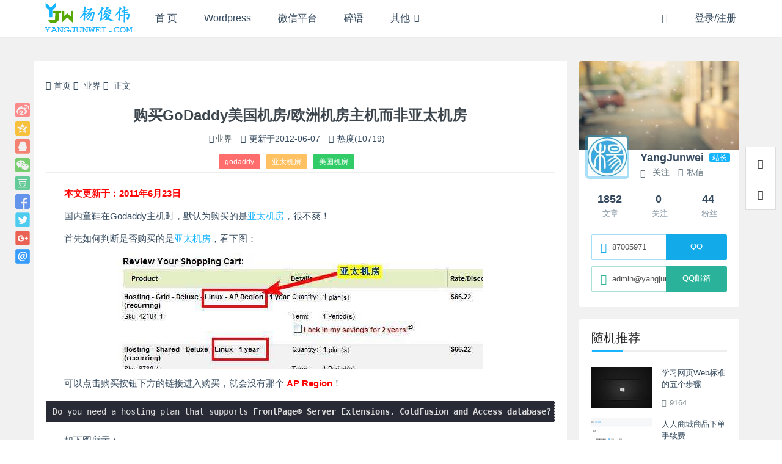

--- FILE ---
content_type: text/html; charset=UTF-8
request_url: http://yangjunwei.com/178.html
body_size: 12849
content:
<!DOCTYPE html><html lang="zh">
<head>
<meta http-equiv="content-type" content="text/html;charset=utf-8">
<meta charset="utf-8">
<meta http-equiv="X-UA-Compatible" content="IE=edge,chrome=1">
<meta name="viewport" content="width=device-width,initial-scale=1,maximum-scale=1,user-scalable=no,minimal-ui=yes">
<title>购买GoDaddy美国机房/欧洲机房主机而非亚太机房 - YangJunwei</title>
<meta name="keywords" content="godaddy,亚太机房,美国机房">
<meta name="description" content="本文更新于：2011年6月23日 国内童鞋在Godaddy主机时，默认为购买的是亚太机房，很不爽！ 首先如何判断是否购买的是亚太机房，看下图： 可以点击购买按钮下方的链接进入购买，就会没有那个 AP ">
<meta name="renderer" content="webkit">
<meta http-equiv="Cache-Control" content="no-transform">
<meta http-equiv="Cache-Control" content="no-siteapp"> <!-- 禁止移动端百度转码 -->
<meta http-equiv="Cache-Control" content="private">
<meta name="apple-mobile-web-app-title" content="YangJunwei">
<meta name="apple-mobile-web-app-capable" content="yes">
<meta name="apple-mobile-web-app-status-bar-style" content="default">
<meta name="format-detection" content="telephone=no, email=no"> <!-- 禁止自动识别电话号码和邮箱 -->
<link rel="shortcut icon" href="https://yangjunwei.com/wp-content/themes/haibor/assets/img/favicon.ico" >
<link rel="alternate icon" type="image/png" href="https://yangjunwei.com/wp-content/themes/haibor/assets/img/favicon.png" >
<link rel='https://api.w.org/' href="https://yangjunwei.com/api" >
<link rel="alternate" type="application/rss+xml" title="YangJunwei RSS Feed" href="https://yangjunwei.com/feed" />
<link rel="alternate" type="application/atom+xml" title="YangJunwei Atom Feed" href="https://yangjunwei.com/feed/atom" />
<link rel="pingback" href="https://yangjunwei.com/xmlrpc.php" />
<!--[if lt IE 9]>
<script src="https://yangjunwei.com/wp-content/themes/haibor/assets/vender/js/html5shiv/3.7.3/html5shiv.min.js"></script>
<script src="https://yangjunwei.com/wp-content/themes/haibor/assets/vender/js/respond/1.4.2/respond.min.js"></script>
<![endif]-->
<!--[if lte IE 7]>
<script type="text/javascript">window.location.href = "https://yangjunwei.com/site/upgrade-browser";</script>
<![endif]-->
<link rel="stylesheet" type="text/css" href="https://yangjunwei.com/wp-content/themes/haibor/assets/css/base.css" />
<link rel="stylesheet" type="text/css" href="https://yangjunwei.com/wp-content/themes/haibor/assets/css/single.css?ver=pDxt2q3" />
<link rel="stylesheet" type="text/css" href="https://yangjunwei.com/site/css?ver=pDxt2q3" />
<link rel="stylesheet" type="text/css" href="https://yangjunwei.com/wp-content/themes/haibor/assets/css/custom.css" />
<meta name='robots' content='max-image-preview:large' />
	<style>img:is([sizes="auto" i], [sizes^="auto," i]) { contain-intrinsic-size: 3000px 1500px }</style>
	<link rel='dns-prefetch' href='//cdnjs.cloudflare.com' />
<style id='classic-theme-styles-inline-css' type='text/css'>
/*! This file is auto-generated */
.wp-block-button__link{color:#fff;background-color:#32373c;border-radius:9999px;box-shadow:none;text-decoration:none;padding:calc(.667em + 2px) calc(1.333em + 2px);font-size:1.125em}.wp-block-file__button{background:#32373c;color:#fff;text-decoration:none}
</style>
<style id='global-styles-inline-css' type='text/css'>
:root{--wp--preset--aspect-ratio--square: 1;--wp--preset--aspect-ratio--4-3: 4/3;--wp--preset--aspect-ratio--3-4: 3/4;--wp--preset--aspect-ratio--3-2: 3/2;--wp--preset--aspect-ratio--2-3: 2/3;--wp--preset--aspect-ratio--16-9: 16/9;--wp--preset--aspect-ratio--9-16: 9/16;--wp--preset--color--black: #000000;--wp--preset--color--cyan-bluish-gray: #abb8c3;--wp--preset--color--white: #ffffff;--wp--preset--color--pale-pink: #f78da7;--wp--preset--color--vivid-red: #cf2e2e;--wp--preset--color--luminous-vivid-orange: #ff6900;--wp--preset--color--luminous-vivid-amber: #fcb900;--wp--preset--color--light-green-cyan: #7bdcb5;--wp--preset--color--vivid-green-cyan: #00d084;--wp--preset--color--pale-cyan-blue: #8ed1fc;--wp--preset--color--vivid-cyan-blue: #0693e3;--wp--preset--color--vivid-purple: #9b51e0;--wp--preset--gradient--vivid-cyan-blue-to-vivid-purple: linear-gradient(135deg,rgba(6,147,227,1) 0%,rgb(155,81,224) 100%);--wp--preset--gradient--light-green-cyan-to-vivid-green-cyan: linear-gradient(135deg,rgb(122,220,180) 0%,rgb(0,208,130) 100%);--wp--preset--gradient--luminous-vivid-amber-to-luminous-vivid-orange: linear-gradient(135deg,rgba(252,185,0,1) 0%,rgba(255,105,0,1) 100%);--wp--preset--gradient--luminous-vivid-orange-to-vivid-red: linear-gradient(135deg,rgba(255,105,0,1) 0%,rgb(207,46,46) 100%);--wp--preset--gradient--very-light-gray-to-cyan-bluish-gray: linear-gradient(135deg,rgb(238,238,238) 0%,rgb(169,184,195) 100%);--wp--preset--gradient--cool-to-warm-spectrum: linear-gradient(135deg,rgb(74,234,220) 0%,rgb(151,120,209) 20%,rgb(207,42,186) 40%,rgb(238,44,130) 60%,rgb(251,105,98) 80%,rgb(254,248,76) 100%);--wp--preset--gradient--blush-light-purple: linear-gradient(135deg,rgb(255,206,236) 0%,rgb(152,150,240) 100%);--wp--preset--gradient--blush-bordeaux: linear-gradient(135deg,rgb(254,205,165) 0%,rgb(254,45,45) 50%,rgb(107,0,62) 100%);--wp--preset--gradient--luminous-dusk: linear-gradient(135deg,rgb(255,203,112) 0%,rgb(199,81,192) 50%,rgb(65,88,208) 100%);--wp--preset--gradient--pale-ocean: linear-gradient(135deg,rgb(255,245,203) 0%,rgb(182,227,212) 50%,rgb(51,167,181) 100%);--wp--preset--gradient--electric-grass: linear-gradient(135deg,rgb(202,248,128) 0%,rgb(113,206,126) 100%);--wp--preset--gradient--midnight: linear-gradient(135deg,rgb(2,3,129) 0%,rgb(40,116,252) 100%);--wp--preset--font-size--small: 13px;--wp--preset--font-size--medium: 20px;--wp--preset--font-size--large: 36px;--wp--preset--font-size--x-large: 42px;--wp--preset--spacing--20: 0.44rem;--wp--preset--spacing--30: 0.67rem;--wp--preset--spacing--40: 1rem;--wp--preset--spacing--50: 1.5rem;--wp--preset--spacing--60: 2.25rem;--wp--preset--spacing--70: 3.38rem;--wp--preset--spacing--80: 5.06rem;--wp--preset--shadow--natural: 6px 6px 9px rgba(0, 0, 0, 0.2);--wp--preset--shadow--deep: 12px 12px 50px rgba(0, 0, 0, 0.4);--wp--preset--shadow--sharp: 6px 6px 0px rgba(0, 0, 0, 0.2);--wp--preset--shadow--outlined: 6px 6px 0px -3px rgba(255, 255, 255, 1), 6px 6px rgba(0, 0, 0, 1);--wp--preset--shadow--crisp: 6px 6px 0px rgba(0, 0, 0, 1);}:where(.is-layout-flex){gap: 0.5em;}:where(.is-layout-grid){gap: 0.5em;}body .is-layout-flex{display: flex;}.is-layout-flex{flex-wrap: wrap;align-items: center;}.is-layout-flex > :is(*, div){margin: 0;}body .is-layout-grid{display: grid;}.is-layout-grid > :is(*, div){margin: 0;}:where(.wp-block-columns.is-layout-flex){gap: 2em;}:where(.wp-block-columns.is-layout-grid){gap: 2em;}:where(.wp-block-post-template.is-layout-flex){gap: 1.25em;}:where(.wp-block-post-template.is-layout-grid){gap: 1.25em;}.has-black-color{color: var(--wp--preset--color--black) !important;}.has-cyan-bluish-gray-color{color: var(--wp--preset--color--cyan-bluish-gray) !important;}.has-white-color{color: var(--wp--preset--color--white) !important;}.has-pale-pink-color{color: var(--wp--preset--color--pale-pink) !important;}.has-vivid-red-color{color: var(--wp--preset--color--vivid-red) !important;}.has-luminous-vivid-orange-color{color: var(--wp--preset--color--luminous-vivid-orange) !important;}.has-luminous-vivid-amber-color{color: var(--wp--preset--color--luminous-vivid-amber) !important;}.has-light-green-cyan-color{color: var(--wp--preset--color--light-green-cyan) !important;}.has-vivid-green-cyan-color{color: var(--wp--preset--color--vivid-green-cyan) !important;}.has-pale-cyan-blue-color{color: var(--wp--preset--color--pale-cyan-blue) !important;}.has-vivid-cyan-blue-color{color: var(--wp--preset--color--vivid-cyan-blue) !important;}.has-vivid-purple-color{color: var(--wp--preset--color--vivid-purple) !important;}.has-black-background-color{background-color: var(--wp--preset--color--black) !important;}.has-cyan-bluish-gray-background-color{background-color: var(--wp--preset--color--cyan-bluish-gray) !important;}.has-white-background-color{background-color: var(--wp--preset--color--white) !important;}.has-pale-pink-background-color{background-color: var(--wp--preset--color--pale-pink) !important;}.has-vivid-red-background-color{background-color: var(--wp--preset--color--vivid-red) !important;}.has-luminous-vivid-orange-background-color{background-color: var(--wp--preset--color--luminous-vivid-orange) !important;}.has-luminous-vivid-amber-background-color{background-color: var(--wp--preset--color--luminous-vivid-amber) !important;}.has-light-green-cyan-background-color{background-color: var(--wp--preset--color--light-green-cyan) !important;}.has-vivid-green-cyan-background-color{background-color: var(--wp--preset--color--vivid-green-cyan) !important;}.has-pale-cyan-blue-background-color{background-color: var(--wp--preset--color--pale-cyan-blue) !important;}.has-vivid-cyan-blue-background-color{background-color: var(--wp--preset--color--vivid-cyan-blue) !important;}.has-vivid-purple-background-color{background-color: var(--wp--preset--color--vivid-purple) !important;}.has-black-border-color{border-color: var(--wp--preset--color--black) !important;}.has-cyan-bluish-gray-border-color{border-color: var(--wp--preset--color--cyan-bluish-gray) !important;}.has-white-border-color{border-color: var(--wp--preset--color--white) !important;}.has-pale-pink-border-color{border-color: var(--wp--preset--color--pale-pink) !important;}.has-vivid-red-border-color{border-color: var(--wp--preset--color--vivid-red) !important;}.has-luminous-vivid-orange-border-color{border-color: var(--wp--preset--color--luminous-vivid-orange) !important;}.has-luminous-vivid-amber-border-color{border-color: var(--wp--preset--color--luminous-vivid-amber) !important;}.has-light-green-cyan-border-color{border-color: var(--wp--preset--color--light-green-cyan) !important;}.has-vivid-green-cyan-border-color{border-color: var(--wp--preset--color--vivid-green-cyan) !important;}.has-pale-cyan-blue-border-color{border-color: var(--wp--preset--color--pale-cyan-blue) !important;}.has-vivid-cyan-blue-border-color{border-color: var(--wp--preset--color--vivid-cyan-blue) !important;}.has-vivid-purple-border-color{border-color: var(--wp--preset--color--vivid-purple) !important;}.has-vivid-cyan-blue-to-vivid-purple-gradient-background{background: var(--wp--preset--gradient--vivid-cyan-blue-to-vivid-purple) !important;}.has-light-green-cyan-to-vivid-green-cyan-gradient-background{background: var(--wp--preset--gradient--light-green-cyan-to-vivid-green-cyan) !important;}.has-luminous-vivid-amber-to-luminous-vivid-orange-gradient-background{background: var(--wp--preset--gradient--luminous-vivid-amber-to-luminous-vivid-orange) !important;}.has-luminous-vivid-orange-to-vivid-red-gradient-background{background: var(--wp--preset--gradient--luminous-vivid-orange-to-vivid-red) !important;}.has-very-light-gray-to-cyan-bluish-gray-gradient-background{background: var(--wp--preset--gradient--very-light-gray-to-cyan-bluish-gray) !important;}.has-cool-to-warm-spectrum-gradient-background{background: var(--wp--preset--gradient--cool-to-warm-spectrum) !important;}.has-blush-light-purple-gradient-background{background: var(--wp--preset--gradient--blush-light-purple) !important;}.has-blush-bordeaux-gradient-background{background: var(--wp--preset--gradient--blush-bordeaux) !important;}.has-luminous-dusk-gradient-background{background: var(--wp--preset--gradient--luminous-dusk) !important;}.has-pale-ocean-gradient-background{background: var(--wp--preset--gradient--pale-ocean) !important;}.has-electric-grass-gradient-background{background: var(--wp--preset--gradient--electric-grass) !important;}.has-midnight-gradient-background{background: var(--wp--preset--gradient--midnight) !important;}.has-small-font-size{font-size: var(--wp--preset--font-size--small) !important;}.has-medium-font-size{font-size: var(--wp--preset--font-size--medium) !important;}.has-large-font-size{font-size: var(--wp--preset--font-size--large) !important;}.has-x-large-font-size{font-size: var(--wp--preset--font-size--x-large) !important;}
:where(.wp-block-post-template.is-layout-flex){gap: 1.25em;}:where(.wp-block-post-template.is-layout-grid){gap: 1.25em;}
:where(.wp-block-columns.is-layout-flex){gap: 2em;}:where(.wp-block-columns.is-layout-grid){gap: 2em;}
:root :where(.wp-block-pullquote){font-size: 1.5em;line-height: 1.6;}
</style>
<link rel='stylesheet' id='content-template-css' href='https://yangjunwei.com/wp-content/plugins/wpjam-content-template/static/style.css' type='text/css' media='all' />
<script type="text/javascript" src="https://yangjunwei.com/wp-content/themes/haibor/assets/vender/js/jquery/1.12.4/jquery.min.js" id="haibor_jquery-js"></script>

<link rel="canonical" href="https://yangjunwei.com/178.html" />
<link rel="icon" href="https://yangjunwei.com/wp-content/uploads/2024/04/20240411d25be8f1ea1dead-32x32.png" sizes="32x32" />
<link rel="icon" href="https://yangjunwei.com/wp-content/uploads/2024/04/20240411d25be8f1ea1dead-192x192.png" sizes="192x192" />
<link rel="apple-touch-icon" href="https://yangjunwei.com/wp-content/uploads/2024/04/20240411d25be8f1ea1dead-180x180.png" />
<meta name="msapplication-TileImage" content="https://yangjunwei.com/wp-content/uploads/2024/04/20240411d25be8f1ea1dead-270x270.png" />
</head><body class="post-template-default single single-post postid-178 single-format-standard is-loadingApp">	<div class="loading-line"></div>									<header class="header common-header white">		<input type="checkbox" id="menustate" class="menustate hide">		<nav id="header-nav" class="navigation container clearfix" role="navigation">			<!-- <div class="logo-main"> -->				<a class="logo nav-col" href="https://yangjunwei.com" title="YangJunwei">											<img src="https://yangjunwei.com/wp-content/themes/haibor/assets/img/logo.png" alt="YangJunwei">									</a>			<!-- </div> -->			<div class="menuicon visible-xs-block">				<label class="menuicon-label" for="menustate" aria-hidden="true">					<span class="menuicon-bread menuicon-bread-top">						<span class="menuicon-bread-crust menuicon-bread-crust-top"></span>					</span>					<span class="menuicon-bread menuicon-bread-bottom">						<span class="menuicon-bread-crust menuicon-bread-crust-bottom"></span>					</span>				</label>				<!-- <a href="#menustate" class="menuanchor menuanchor-open" id="menuanchor-open">-->				<!-- 	<span class="menuanchor-label">Open Menu</span>-->				<!-- </a>-->				<!-- <a href="#" class="menuanchor menuanchor-close" id="menuanchor-close">-->				<!-- 	<span class="menuanchor-label">Close Menu</span>-->				<!-- </a>-->			</div>			<!-- Top Menu -->			<ul id="header-menu" class="header-menu nav-col"><li id="menu-item-870" class="nav_ishome menu-item menu-item-type-custom menu-item-object-custom menu-item-home menu-item-870"><a href="https://yangjunwei.com" title="杨俊伟首页"><i class="fa fa-home"></i> 首 页</a></li>
<li id="menu-item-1986" class="menu-item menu-item-type-taxonomy menu-item-object-category menu-item-1986"><a href="https://yangjunwei.com/wordpress" title="Wordpress相关">Wordpress</a></li>
<li id="menu-item-4575" class="menu-item menu-item-type-taxonomy menu-item-object-category menu-item-4575"><a href="https://yangjunwei.com/weixin">微信平台</a></li>
<li id="menu-item-1928" class="menu-item menu-item-type-taxonomy menu-item-object-category menu-item-1928"><a href="https://yangjunwei.com/t">碎语</a></li>
<li id="menu-item-876" class="menu-item menu-item-type-taxonomy menu-item-object-category menu-item-has-children menu-item-876"><a href="https://yangjunwei.com/life">其他</a>
<ul class="sub-menu">
	<li id="menu-item-4759" class="menu-item menu-item-type-taxonomy menu-item-object-category menu-item-4759"><a href="https://yangjunwei.com/life">生活</a></li>
	<li id="menu-item-3352" class="menu-item menu-item-type-post_type menu-item-object-page menu-item-3352"><a href="https://yangjunwei.com/sell-domain-name">闲置</a></li>
</ul>
</li>
</ul>			<!-- Header Right Tools -->			<ul class="header-tool-menu nav-col pull-right">				<li class="nav-search"><a href="javascript:void(0)" data-toggle="modal" data-target="#globalSearch" data-backdrop="1"><span class="hbfont hbfont-search"></span></a></li>																								<li class="login-actions">							<a href="https://yangjunwei.com/m/signin?redirect_to=https%3A%2F%2Fyangjunwei.com%3A80%2F178.html" class="login-link bind-redirect"><i class="hbfont hbfont-user"></i><span>登录/注册</span></a>						</li>												</ul>		</nav>			</header><div id="content" class="wrapper container right-aside">
		<section id="mod-insideContent" class="main-wrap content-section clearfix">
		<div id="main" class="main primary col-md-9 post-box" role="main">
				
		
	<div class="post">
					<div class="single-body wow bounceInUp">
				<aside class="share-bar">
					<a class="share-btn share-weibo" href="http://service.weibo.com/share/share.php?url=https://yangjunwei.com/178.html&count=1&title=购买GoDaddy美国机房/欧洲机房主机而非亚太机房 - YangJunwei&pic=https%3A%2F%2Fyangjunwei.com%2Fthumb%2Findex.php%3Fsrc%3Dhttps%3A%2F%2Fyangjunwei.com%2Fwp-content%2Fuploads%2F2011%2F06%2F20110623eua17i8wnvzib86.jpg%26q%3D70%26w%3D720%26h%3D400%26zc%3D1&appkey=4256336245" title="分享至新浪微博" target="_blank"></a>
					<a class="share-btn share-qzone" href="http://sns.qzone.qq.com/cgi-bin/qzshare/cgi_qzshare_onekey?url=https://yangjunwei.com/178.html&summary=本文更新于：2011年6月23日 国内童鞋在Godaddy主机时，默认为购买的是亚太机房，很不爽！ 首先如何判断是否购买的是亚太机房，看下图： 可以点击购买按钮下方的链接进入购买，就会没有那个 AP ···&title=购买GoDaddy美国机房/欧洲机房主机而非亚太机房 - YangJunwei&site=YangJunwei&pics=https%3A%2F%2Fyangjunwei.com%2Fthumb%2Findex.php%3Fsrc%3Dhttps%3A%2F%2Fyangjunwei.com%2Fwp-content%2Fuploads%2F2011%2F06%2F20110623eua17i8wnvzib86.jpg%26q%3D70%26w%3D720%26h%3D400%26zc%3D1" title="分享至QQ空间" target="_blank"></a>
					<a class="share-btn share-qq" href="http://connect.qq.com/widget/shareqq/index.html?url=https://yangjunwei.com/178.html&title=购买GoDaddy美国机房/欧洲机房主机而非亚太机房 - YangJunwei&summary=本文更新于：2011年6月23日 国内童鞋在Godaddy主机时，默认为购买的是亚太机房，很不爽！ 首先如何判断是否购买的是亚太机房，看下图： 可以点击购买按钮下方的链接进入购买，就会没有那个 AP ···&pics=https%3A%2F%2Fyangjunwei.com%2Fthumb%2Findex.php%3Fsrc%3Dhttps%3A%2F%2Fyangjunwei.com%2Fwp-content%2Fuploads%2F2011%2F06%2F20110623eua17i8wnvzib86.jpg%26q%3D70%26w%3D720%26h%3D400%26zc%3D1&flash=&site=YangJunwei&desc=" title="分享至QQ" target="_blank"></a>
					<a class="share-btn share-weixin" href="javascript: void(0)" title="分享至微信" target="_blank">
						<div class="weixin-qr transition">
							<img src="https://yangjunwei.com/site/qr?text=https://yangjunwei.com/178.html" width="120">
						</div>
					</a>
					<a class="share-btn share-douban" href="https://www.douban.com/share/service?href=https://yangjunwei.com/178.html&name=购买GoDaddy美国机房/欧洲机房主机而非亚太机房 - YangJunwei&text=本文更新于：2011年6月23日 国内童鞋在Godaddy主机时，默认为购买的是亚太机房，很不爽！ 首先如何判断是否购买的是亚太机房，看下图： 可以点击购买按钮下方的链接进入购买，就会没有那个 AP ···&image=https%3A%2F%2Fyangjunwei.com%2Fthumb%2Findex.php%3Fsrc%3Dhttps%3A%2F%2Fyangjunwei.com%2Fwp-content%2Fuploads%2F2011%2F06%2F20110623eua17i8wnvzib86.jpg%26q%3D70%26w%3D720%26h%3D400%26zc%3D1" title="分享至豆瓣" target="_blank"></a>
					<a class="share-btn share-facebook" href="https://www.facebook.com/sharer/sharer.php?u=https://yangjunwei.com/178.html" target="_blank"></a>
					<a class="share-btn share-twitter" href="https://twitter.com/intent/tweet?url=https://yangjunwei.com/178.html&text=购买GoDaddy美国机房/欧洲机房主机而非亚太机房" target="_blank"></a>
					<a class="share-btn share-googleplus" href="https://plus.google.com/share?url=https://yangjunwei.com/178.html" target="_blank"></a>
					<a class="share-btn share-email" href="mailto:?subject=购买GoDaddy美国机房/欧洲机房主机而非亚太机房&body=https://yangjunwei.com/178.html" target="_blank"></a>
				</aside>
				<nav class="haibor-breadcrumb">
					<a href="https://yangjunwei.com"><i class="hbfont hbfont-home"></i>首页</a>
					<span class="breadcrumb-delimeter"><i class="hbfont hbfont-arrow-right"></i></span>
					<a href="https://yangjunwei.com/news" rel="category tag">业界</a>					<span class="breadcrumb-delimeter"><i class="hbfont hbfont-arrow-right"></i></span>
					正文
				</nav>
				<div class="article-header">
					<h1 class="article-title">购买GoDaddy美国机房/欧洲机房主机而非亚太机房</h1>
					<div class="article-meta">
						<span class="item"><i class="hbfont hbfont-folder-open-o"></i><a href="https://yangjunwei.com/news" rel="category tag">业界</a></span> 
						
													<span class="item">
								<i class="hbfont hbfont-alarm"></i>
																	<span class="entry-date">
																					更新于<time datetime="2011-06-23T11:02:37+08:00" data-modifieddiff="2012-06-07" title="更新于2011-06-23">2012-06-07</time>
																			</span>
															</span>
						
													<span class="item"><i class="hbfont hbfont-eye"></i> 热度(10719)</span> 
												
												
												
											</div>
					<div class="post-tags"> <a href="https://yangjunwei.com/tag/godaddy" rel="tag">godaddy</a> <a href="https://yangjunwei.com/tag/%e4%ba%9a%e5%a4%aa%e6%9c%ba%e6%88%bf" rel="tag">亚太机房</a> <a href="https://yangjunwei.com/tag/%e7%be%8e%e5%9b%bd%e6%9c%ba%e6%88%bf" rel="tag">美国机房</a></div>
				</div>
								<article class="single-article">
				<!--wp-compress-html--><!--wp-compress-html no compression--><p><span style="color: #ff0000;"><strong>本文更新于：2011年6月23日</strong></span></p>
<p>国内童鞋在Godaddy主机时，默认为购买的是<a target="_blank" href="https://yangjunwei.com/tag/%e4%ba%9a%e5%a4%aa%e6%9c%ba%e6%88%bf" class="tag-tooltip" data-toggle="tooltip" title="查看更多关于 亚太机房 的文章" target="_blank">亚太机房</a>，很不爽！</p>
<p>首先如何判断是否购买的是<a target="_blank" href="https://yangjunwei.com/tag/%e4%ba%9a%e5%a4%aa%e6%9c%ba%e6%88%bf" class="tag-tooltip" data-toggle="tooltip" title="查看更多关于 亚太机房 的文章" target="_blank">亚太机房</a>，看下图：</p>
<p><img class="aligncenter" src="https://yangjunwei.com/wp-content/uploads/2011/06/20110623eua17i8wnvzib86.jpg" alt="Godaddy 亚太机房" border="0" /></p>
<p>可以点击购买按钮下方的链接进入购买，就会没有那个<span style="color: #ff0000;"><strong> AP Region</strong></span>！</p>
<pre>Do you need a hosting plan that supports <strong>FrontPage® Server Extensions, ColdFusion and Access database?</strong> These plans are available <a href="https://yangjunwei.com/go.php?url=aHR0cDovL3d3dy5nb2RhZGR5LmNvbS9ob3N0aW5nL2hvc3RpbmcuYXNweD9jaT0yMjEyNCZhbXA7aXNjPWNqY2RwbGluaw==" target="_blank" rel="nofollow">here</a>.</pre>
<p>如下图所示：</p>
<p><img class="aligncenter" src="https://yangjunwei.com/wp-content/uploads/2011/06/20110623zbbublibnt18ng6.jpg" alt="" border="0" /></p>
<p>ps.<a target="_blank" title="GoDaddy申请退款图解教程[2011.01.28]" href="https://yangjunwei.com/169.html" target="_blank">GoDaddy申请退款图解教程</a></p>
<!--wp-compress-html no compression--><!--wp-compress-html-->
				
				
							</article>
						<div class="article-footer">
				<div class="post-copyright">
					<p><i class="hbfont hbfont-creative-commons"></i>声明：本站所有文章，如无特殊说明或标注，均为本站<a href="https://yangjunwei.com" title="YangJunwei" target="_blank">YangJunwei</a>原创发布。任何个人或组织，在未征得本站同意时，禁止复制、盗用、采集、发布本站内容到任何网站、书籍等各类媒体平台。如若本站内容侵犯了原著者的合法权益，可联系我们进行处理。本文链接<a href="https://yangjunwei.com/178.html" title="购买GoDaddy美国机房/欧洲机房主机而非亚太机房">https://yangjunwei.com/178.html</a></p>
				</div>
				<div class="support-author"></div>
				<div class="post-like">
														</div>
			</div>
		</div>
		
		<div class="navigation wow bounceInUp clearfix">
			<div class="col-md-6 post-navi-prev">
				<span>上一篇</span>
				<h2 class="h5"><a href="https://yangjunwei.com/613.html" rel="prev">DIV层被Flash遮挡的解决办法</a></h2>
			</div>
			<div class="col-md-6 post-navi-next">
				<span>下一篇</span>
				<h2 class="h5"><a href="https://yangjunwei.com/614.html" rel="next">最近纯英文式评论很烦人</a></h2>
			</div>
		</div>
		
								<div class="related-posts wow bounceInUp">
				<h3>相关文章</h3>
				<div class="related-articles row clearfix">
										<article class="col-md-4 col-sm-12">
						<div class="related-thumb">
							<a href="https://yangjunwei.com/169.html" title="GoDaddy申请退款图解教程[2011.01.28]"><img src="https://yangjunwei.com/thumb/index.php?src=https://yangjunwei.com/wp-content/uploads/2011/01/20110128dpi7he38bh91ng6.jpg&q=70&w=375&h=250&zc=1" class="thumb-medium wp-post-image" alt=""> </a>
							<div class="entry-category"><a href="https://yangjunwei.com/news" rel="category tag">业界</a></div>
						</div>
						<div class="entry-detail">
							<header class="entry-header">
								<h2 class="entry-title h5"><a href="https://yangjunwei.com/169.html" rel="bookmark">GoDaddy申请退款图解教程[2011.01.28]</a></h2>
							</header>
						</div>
					</article>
										<article class="col-md-4 col-sm-12">
						<div class="related-thumb">
							<a href="https://yangjunwei.com/1203.html" title="Godaddy 域名续费优惠码"><img src="https://yangjunwei.com/thumb/index.php?src=https://yangjunwei.com/wp-content/themes/haibor/assets/img/thumb/40.jpg&q=70&w=375&h=250&zc=1" class="thumb-medium wp-post-image" alt=""> </a>
							<div class="entry-category"><a href="https://yangjunwei.com/resource" rel="category tag">资源分享</a></div>
						</div>
						<div class="entry-detail">
							<header class="entry-header">
								<h2 class="entry-title h5"><a href="https://yangjunwei.com/1203.html" rel="bookmark">Godaddy 域名续费优惠码</a></h2>
							</header>
						</div>
					</article>
										<article class="col-md-4 col-sm-12">
						<div class="related-thumb">
							<a href="https://yangjunwei.com/890.html" title="Godaddy 6月优惠码"><img src="https://yangjunwei.com/thumb/index.php?src=https://yangjunwei.com/wp-content/themes/haibor/assets/img/thumb/38.jpg&q=70&w=375&h=250&zc=1" class="thumb-medium wp-post-image" alt=""> </a>
							<div class="entry-category"><a href="https://yangjunwei.com/resource" rel="category tag">资源分享</a></div>
						</div>
						<div class="entry-detail">
							<header class="entry-header">
								<h2 class="entry-title h5"><a href="https://yangjunwei.com/890.html" rel="bookmark">Godaddy 6月优惠码</a></h2>
							</header>
						</div>
					</article>
									</div>
			</div>
				
				
			</div>
</div>		<!-- SideBar Begin -->
<aside class="sidebar secondary col-md-3" id="sidebar">
					<div class="widget widget_author-info wow bounceInRight">		<div class="widget-content">
			<a class="author-card_bg" href="https://yangjunwei.com/u/1" style="background-image: url(https://yangjunwei.com/wp-content/themes/haibor/assets/img/user-default-cover-mini.jpg)" tabindex="-1"></a>
			<div class="author-card_content">
				<a class="author_avatar-link" href="https://yangjunwei.com/u/1" title="YangJunwei" tabindex="-1"><img class="avatar" src="https://q.qlogo.cn/qqapp/205988/1A8E9051574E2573170ECBF15CFC35F5/100" alt=""></a>
				<div class="author-fields">
					<span class="author-name">YangJunwei</span>
					<span class="author-user_level">站长</span>
				</div>
								<div class="author-interact">
					<!-- <a class="follow-btn" href="javascript: void 0" title="--><!--"><i class="hbfont hbfont-user-plus"></i>--><!--</a>-->
					<a class="follow-btn unfollowed" href="javascript: void 0" title="关注该用户" data-uid="1" data-act="follow"><i class="hbfont hbfont-user-plus"></i><span>关注</span></a>					<a class="pm-btn" href="javascript: void 0" data-receiver="YangJunwei" data-receiver-id="1" title="发送站内消息"><i class="hbfont hbfont-envelope"></i>私信</a>
				</div>
								<div class="author-stats">
					<span class="posts">1852<span class="unit">文章</span></span>
										<span class="following">0<span class="unit">关注</span></span>
					<span class="followers">44<span class="unit">粉丝</span></span>
				</div>
								<div class="attentionus">
					<ul class="items clearfix">
													<span class="social-widget-link social-link-qq">
								<span class="social-widget-link-count"><i class="hbfont hbfont-qq"></i>87005971</span>
								<span class="social-widget-link-title">QQ</span>
								<a href="http://wpa.qq.com/msgrd?v=3&uin=87005971&site=qq&menu=yes" target="_blank" rel="nofollow"></a>
							</span>
																									<span class="social-widget-link social-link-email">
								<span class="social-widget-link-count"><i class="hbfont hbfont-envelope"></i>admin@yangjunwei.com</span>
								<span class="social-widget-link-title">QQ邮箱</span>
								<a href="http://mail.qq.com/cgi-bin/qm_share?t=qm_mailme&amp;email=admin@yangjunwei.com" target="_blank" rel="nofollow"></a>
							</span>
											</ul>
				</div>
							</div>
		</div>
		</div>				
			<div id="randposts-3" class="widget widget_hot-posts widget_rand-posts wow bounceInRight">		<h3 class="widget-title"><span>随机推荐</span></h3>		<div class="widget-content">
					<article id="post-173" class="post type-post status-publish rand-post">
				<div class="entry-thumb hover-scale">
					<a href="https://yangjunwei.com/173.html"><img width="200" height="136" src="https://yangjunwei.com/wp-content/themes/haibor/assets/img/image-pending.gif" data-original="https://yangjunwei.com/thumb/index.php?src=https://yangjunwei.com/wp-content/themes/haibor/assets/img/thumb/35.jpg&q=70&w=200&h=150&zc=1" class="thumb-small wp-post-image lazy" alt="学习网页Web标准的五个步骤"></a>
				</div>
				<div class="entry-detail">
					<h2 class="entry-title"><a href="https://yangjunwei.com/173.html" rel="bookmark">学习网页Web标准的五个步骤</a></h2>
					<div class="entry-meta entry-meta-1">
						<span class="view-count text-muted"><i class="hbfont hbfont-eye"></i>9164</a></span>
						<!--<span class="entry-date text-muted"><time class="entry-date" datetime="2009-05-17T17:57:39+08:00" title="2009-05-17T17:57:39+08:00"><i class="hbfont hbfont-alarm"></i>2009-05-17 17:57</time></span>-->
					</div>
				</div>
			</article>
					<article id="post-5168" class="post type-post status-publish rand-post">
				<div class="entry-thumb hover-scale">
					<a href="https://yangjunwei.com/5168.html"><img width="200" height="136" src="https://yangjunwei.com/wp-content/themes/haibor/assets/img/image-pending.gif" data-original="https://yangjunwei.com/thumb/index.php?src=https://yangjunwei.com/wp-content/uploads/2022/09/2022111177ee9f99a2ba69a.png&q=90&w=200&h=150&zc=1" class="thumb-small wp-post-image lazy" alt="人人商城商品下单手续费"></a>
				</div>
				<div class="entry-detail">
					<h2 class="entry-title"><a href="https://yangjunwei.com/5168.html" rel="bookmark">人人商城商品下单手续费</a></h2>
					<div class="entry-meta entry-meta-1">
						<span class="view-count text-muted"><i class="hbfont hbfont-eye"></i>786</a></span>
						<!--<span class="entry-date text-muted"><time class="entry-date" datetime="2022-09-23T07:00:05+08:00" title="2022-09-23T07:00:05+08:00"><i class="hbfont hbfont-alarm"></i>2022-09-23 07:00</time></span>-->
					</div>
				</div>
			</article>
					<article id="post-1760" class="post type-post status-publish rand-post">
				<div class="entry-thumb hover-scale">
					<a href="https://yangjunwei.com/1760.html"><img width="200" height="136" src="https://yangjunwei.com/wp-content/themes/haibor/assets/img/image-pending.gif" data-original="https://yangjunwei.com/thumb/index.php?src=https://yangjunwei.com/wp-content/themes/haibor/assets/img/thumb/17.jpg&q=70&w=200&h=150&zc=1" class="thumb-small wp-post-image lazy" alt="Nginx 中 fastcgi_pass 监听端口 unix socket和tcp socket差别"></a>
				</div>
				<div class="entry-detail">
					<h2 class="entry-title"><a href="https://yangjunwei.com/1760.html" rel="bookmark">Nginx 中 fastcgi_pass 监听端口 unix socket和tcp socket差别</a></h2>
					<div class="entry-meta entry-meta-1">
						<span class="view-count text-muted"><i class="hbfont hbfont-eye"></i>16477</a></span>
						<!--<span class="entry-date text-muted"><time class="entry-date" datetime="2015-03-26T16:21:35+08:00" title="2015-03-26T16:21:35+08:00"><i class="hbfont hbfont-alarm"></i>2015-03-26 16:21</time></span>-->
					</div>
				</div>
			</article>
					<article id="post-4124" class="post type-post status-publish rand-post">
				<div class="entry-thumb hover-scale">
					<a href="https://yangjunwei.com/4124.html"><img width="200" height="136" src="https://yangjunwei.com/wp-content/themes/haibor/assets/img/image-pending.gif" data-original="https://yangjunwei.com/thumb/index.php?src=https://yangjunwei.com/wp-content/uploads/2020/07/20220401e3229400fde5c40.png&q=90&w=200&h=150&zc=1" class="thumb-small wp-post-image lazy" alt="人人商城页面显示时间正计时防止【截图亮码】"></a>
				</div>
				<div class="entry-detail">
					<h2 class="entry-title"><a href="https://yangjunwei.com/4124.html" rel="bookmark">人人商城页面显示时间正计时防止【截图亮码】</a></h2>
					<div class="entry-meta entry-meta-1">
						<span class="view-count text-muted"><i class="hbfont hbfont-eye"></i>1823</a></span>
						<!--<span class="entry-date text-muted"><time class="entry-date" datetime="2020-08-18T07:00:05+08:00" title="2020-08-18T07:00:05+08:00"><i class="hbfont hbfont-alarm"></i>2020-08-18 07:00</time></span>-->
					</div>
				</div>
			</article>
					<article id="post-5074" class="post type-post status-publish rand-post">
				<div class="entry-thumb hover-scale">
					<a href="https://yangjunwei.com/5074.html"><img width="200" height="136" src="https://yangjunwei.com/wp-content/themes/haibor/assets/img/image-pending.gif" data-original="https://yangjunwei.com/thumb/index.php?src=https://yangjunwei.com/wp-content/uploads/2022/07/20220718b1dfea0f84a86b9.png&q=90&w=200&h=150&zc=1" class="thumb-small wp-post-image lazy" alt="人人商城新增阅读有礼插件"></a>
				</div>
				<div class="entry-detail">
					<h2 class="entry-title"><a href="https://yangjunwei.com/5074.html" rel="bookmark">人人商城新增阅读有礼插件</a></h2>
					<div class="entry-meta entry-meta-1">
						<span class="view-count text-muted"><i class="hbfont hbfont-eye"></i>1512</a></span>
						<!--<span class="entry-date text-muted"><time class="entry-date" datetime="2022-07-13T07:00:04+08:00" title="2022-07-13T07:00:04+08:00"><i class="hbfont hbfont-alarm"></i>2022-07-13 07:00</time></span>-->
					</div>
				</div>
			</article>
					<article id="post-3722" class="post type-post status-publish rand-post">
				<div class="entry-thumb hover-scale">
					<a href="https://yangjunwei.com/3722.html"><img width="200" height="136" src="https://yangjunwei.com/wp-content/themes/haibor/assets/img/image-pending.gif" data-original="https://yangjunwei.com/thumb/index.php?src=https://yangjunwei.com/wp-content/themes/haibor/assets/img/thumb/19.jpg&q=70&w=200&h=150&zc=1" class="thumb-small wp-post-image lazy" alt="人人商城小程序下单没有推送支付成功消息通知的解决办法"></a>
				</div>
				<div class="entry-detail">
					<h2 class="entry-title"><a href="https://yangjunwei.com/3722.html" rel="bookmark">人人商城小程序下单没有推送支付成功消息通知的解决办法</a></h2>
					<div class="entry-meta entry-meta-1">
						<span class="view-count text-muted"><i class="hbfont hbfont-eye"></i>10855</a></span>
						<!--<span class="entry-date text-muted"><time class="entry-date" datetime="2019-09-24T22:13:03+08:00" title="2019-09-24T22:13:03+08:00"><i class="hbfont hbfont-alarm"></i>2019-09-24 22:13</time></span>-->
					</div>
				</div>
			</article>
					<article id="post-2671" class="post type-post status-publish rand-post">
				<div class="entry-thumb hover-scale">
					<a href="https://yangjunwei.com/2671.html"><img width="200" height="136" src="https://yangjunwei.com/wp-content/themes/haibor/assets/img/image-pending.gif" data-original="https://yangjunwei.com/thumb/index.php?src=https://yangjunwei.com/wp-content/themes/haibor/assets/img/thumb/37.jpg&q=70&w=200&h=150&zc=1" class="thumb-small wp-post-image lazy" alt="#阿里云主机#全民云计划，史上最低价，新老用户均可每年330元起，买3年更便宜，仅需800元！！"></a>
				</div>
				<div class="entry-detail">
					<h2 class="entry-title"><a href="https://yangjunwei.com/2671.html" rel="bookmark">#阿里云主机#全民云计划，史上最低价，新老用户均可每年330元起，买3年更便宜，仅需800元！！</a></h2>
					<div class="entry-meta entry-meta-1">
						<span class="view-count text-muted"><i class="hbfont hbfont-eye"></i>7726</a></span>
						<!--<span class="entry-date text-muted"><time class="entry-date" datetime="2017-04-24T07:00:23+08:00" title="2017-04-24T07:00:23+08:00"><i class="hbfont hbfont-alarm"></i>2017-04-24 07:00</time></span>-->
					</div>
				</div>
			</article>
					<article id="post-5169" class="post type-post status-publish rand-post">
				<div class="entry-thumb hover-scale">
					<a href="https://yangjunwei.com/5169.html"><img width="200" height="136" src="https://yangjunwei.com/wp-content/themes/haibor/assets/img/image-pending.gif" data-original="https://yangjunwei.com/thumb/index.php?src=https://yangjunwei.com/wp-content/uploads/2022/09/2022092659a7018f6d2bbf5.png&q=90&w=200&h=150&zc=1" class="thumb-small wp-post-image lazy" alt="人人商城超级海报关键字触发的执行流程分析"></a>
				</div>
				<div class="entry-detail">
					<h2 class="entry-title"><a href="https://yangjunwei.com/5169.html" rel="bookmark">人人商城超级海报关键字触发的执行流程分析</a></h2>
					<div class="entry-meta entry-meta-1">
						<span class="view-count text-muted"><i class="hbfont hbfont-eye"></i>1201</a></span>
						<!--<span class="entry-date text-muted"><time class="entry-date" datetime="2022-09-24T07:00:02+08:00" title="2022-09-24T07:00:02+08:00"><i class="hbfont hbfont-alarm"></i>2022-09-24 07:00</time></span>-->
					</div>
				</div>
			</article>
				</div>
		</div>			<div class="widget float-widget-mirror"></div>
</aside>	</section>
	</div>
<footer class="footer">
	<!--div class="footer-before"><img src="https://yangjunwei.com/wp-content/themes/haibor/assets/img/colorful-line.png" ></div-->
	<div class="footer-wrap">
		<!-- 页脚小工具区 -->
		<div class="footer-widgets">
			
		</div>
		<div class="footer-nav" style="padding: 20px 0!important;text-align: center!important;">
			<div class="footer-nav-links" style="display: block;">
				<ul id="menu-%e9%a1%b5%e8%84%9a%e5%af%bc%e8%88%aa" class="footer-menu"><li id="menu-item-5562" class="menu-item menu-item-type-post_type menu-item-object-page menu-item-5562"><a href="https://yangjunwei.com/about">关于</a></li>
<li id="menu-item-5564" class="menu-item menu-item-type-post_type menu-item-object-page menu-item-5564"><a href="https://yangjunwei.com/info">免责</a></li>
<li id="menu-item-5565" class="menu-item menu-item-type-post_type menu-item-object-page menu-item-5565"><a href="https://yangjunwei.com/tags">标签云</a></li>
<li id="menu-item-5566" class="menu-item menu-item-type-post_type menu-item-object-page menu-item-5566"><a href="https://yangjunwei.com/develop">开发</a></li>
</ul>			</div>
			<div class="footer-shares">
																	<a class="fts-qq" href="http://wpa.qq.com/msgrd?v=3&uin=87005971&site=qq&menu=yes" target="_blank">
					<span class="hbfont hbfont-qq">
						<span class="se-icon hbfont hbfont-qq"></span>
					</span>
					</a>
																								<a class="fts-rss" href="https://yangjunwei.com/feed" target="_blank">
					<span class="hbfont hbfont-rss">
						<span class="se-icon hbfont hbfont-rss"></span>
					</span>
				</a>

			</div>
			<div class="footer-copy">
				&copy;&nbsp;2009-2026&nbsp;&nbsp;<a href="https://yangjunwei.com/" title="YangJunwei.com" rel="link" target="_blank">YangJunwei.com</a> &nbsp; All Right Reserved.
				·&nbsp;<a href="http://beian.miit.gov.cn/" rel="link" target="_blank">豫ICP备13021680号-1</a>											</div>
		</div>
	</div>
</footer>
<div id="fix-controls" class="wow bounceInRight">
	<a class="scroll-to scroll-top" href="javascript:" data-tooltip="返回顶部"><i class="hbfont hbfont-arrow-up2"></i></a>
		<a class="scroll-to scroll-bottom" href="javascript:" data-tooltip="返回底部"><i class="hbfont hbfont-arrow-down2"></i></a>
</div><div id="globalSearch" class="js-search search-form search-form-modal fadeZoomIn" role="dialog" aria-hidden="true">
	<form method="get" action="https://yangjunwei.com" role="search">
		<div class="search-form-inner">
			<div class="search-form-box">
				<input class="form-search" type="text" name="s" placeholder="键入关键词">
				<!--商店搜索-->
							</div>
		</div>
	</form>
</div><!-- 私信模态框 -->
<div id="pmBox" class="js-pm pm-form pm-form-modal fadeScale" role="dialog" aria-hidden="true">
    <div class="pm-header">
        <h2>发送私信</h2>
    </div>
    <div class="pm-content">
        <div class="pm-inner">
            <div class="pm-info">
                <label class="pm-info_label caption-muted">发给:</label>
                <span class="pm-info_receiver"></span>
                <input class="pm_nonce" type="hidden" value="94e4e0511e">
            </div>
            <textarea class="pm-text mt10" placeholder="消息内容..." tabindex="1" required></textarea>
        </div>
    </div>
    <div class="pm-btns mt20">
        <button class="cancel btn btn-default" tabindex="3">取消</button>
        <button class="confirm btn btn-info ml10" data-box-type="modal" tabindex="2">发送</button>
        <a class="cancel close-btn"><i class="hbfont hbfont-close"></i></a>
    </div>
</div><!DOCTYPE html><html lang="zh">
<head>
<meta http-equiv="content-type" content="text/html;charset=utf-8">
<meta charset="utf-8">
<meta http-equiv="X-UA-Compatible" content="IE=edge,chrome=1">
<meta name="viewport" content="width=device-width,initial-scale=1,maximum-scale=1,user-scalable=no,minimal-ui=yes">
<title>购买GoDaddy美国机房/欧洲机房主机而非亚太机房 - YangJunwei</title>
<meta name="keywords" content="godaddy,亚太机房,美国机房">
<meta name="description" content="本文更新于：2011年6月23日 国内童鞋在Godaddy主机时，默认为购买的是亚太机房，很不爽！ 首先如何判断是否购买的是亚太机房，看下图： 可以点击购买按钮下方的链接进入购买，就会没有那个 AP ">
<meta name="renderer" content="webkit">
<meta http-equiv="Cache-Control" content="no-transform">
<meta http-equiv="Cache-Control" content="no-siteapp"> <!-- 禁止移动端百度转码 -->
<meta http-equiv="Cache-Control" content="private">
<!-- <meta http-equiv="Cache-Control" content="max-age=0">-->
<!-- <meta http-equiv="Cache-Control" content="must-revalidate">-->
<meta name="apple-mobile-web-app-title" content="YangJunwei">
<meta name="apple-mobile-web-app-capable" content="yes">
<meta name="apple-mobile-web-app-status-bar-style" content="default">
	<link rel="shortcut icon" href="https://yangjunwei.com/wp-content/themes/haibor/assets/img/favicon.ico" >
	<link rel="alternate icon" type="image/png" href="https://yangjunwei.com/wp-content/themes/haibor/assets/img/favicon.png" >
<!--[if lt IE 9]>
<script src="https://yangjunwei.com/wp-content/themes/haibor/assets/vender/js/html5shiv/3.7.3/html5shiv.min.js"></script>
<script src="https://yangjunwei.com/wp-content/themes/haibor/assets/vender/js/respond/1.4.2/respond.min.js"></script>
<![endif]-->
<!--[if lte IE 7]>
<script type="text/javascript">
	window.location.href = "https://yangjunwei.com/site/upgrade-browser";
</script>
<![endif]-->
<link rel="stylesheet" type="text/css" href="https://yangjunwei.com/wp-content/themes/haibor/assets/css/base.css" />
	<link rel="stylesheet" type="text/css" href="https://yangjunwei.com/wp-content/themes/haibor/assets/css/custom.css"  />
<link rel="stylesheet" type="text/css" href="https://yangjunwei.com/wp-content/themes/haibor/assets/css/single.css?ver=pDxt2q3"  />
<link rel="stylesheet" type="text/css" href="https://yangjunwei.com/site/css?ver=pDxt2q3"  />
<meta name='robots' content='max-image-preview:large' />
	<style>img:is([sizes="auto" i], [sizes^="auto," i]) { contain-intrinsic-size: 3000px 1500px }</style>
	<link rel='dns-prefetch' href='//cdnjs.cloudflare.com' />

<link rel="canonical" href="https://yangjunwei.com/178.html" />
<link rel="icon" href="https://yangjunwei.com/wp-content/uploads/2024/04/20240411d25be8f1ea1dead-32x32.png" sizes="32x32" />
<link rel="icon" href="https://yangjunwei.com/wp-content/uploads/2024/04/20240411d25be8f1ea1dead-192x192.png" sizes="192x192" />
<link rel="apple-touch-icon" href="https://yangjunwei.com/wp-content/uploads/2024/04/20240411d25be8f1ea1dead-180x180.png" />
<meta name="msapplication-TileImage" content="https://yangjunwei.com/wp-content/uploads/2024/04/20240411d25be8f1ea1dead-270x270.png" />
</head><div class="form-signin modal fadeScale" id="modalSignBox">
	<h2>登录</h2>
	<form class="local-signin">
		<!-- fake fields are a workaround for chrome autofill getting the wrong fields -->
		<input style="display:none" type="text" name="fakeusernameremembered"/>
		<input style="display:none" type="password" name="fakepasswordremembered"/>
		<div class="form-group input-container clearfix">
			<input autocomplete="off" name="user_login" type="text" class="form-control input text-input" id="user_login-input" title="" required="required" placeholder="邮箱或用户名">
			<span class="tip"></span>
		</div>
		<div class="form-group input-container clearfix">
			<input autocomplete="new-password" name="password" type="password" class="form-control input password-input" id="password-input" title="" required="required" placeholder="密码">
			<span class="tip"></span>
		</div>
		<input name="nonce" type="hidden" value="65d77088d2">
		<button class="btn btn-info btn-block submit" type="submit">提交</button>
		<div class="text-center mt20 login-help">
			<a href="https://yangjunwei.com/m/signup?redirect_to=https%3A%2F%2Fyangjunwei.com" id="go-register" class="mr20 register-link" rel="link">现在注册</a>
			<span class="dot-separator" role="separator"></span>
			<a href="https://yangjunwei.com/m/findpass" id="go-findpass" class="ml20 findpass-link" rel="link">忘记密码?</a>
		</div>
	</form>
				<div class="open-login clearfix">
			<p class="mb20 hidden-xs">使用社交账户登录</p>
			<div class="social-items">
							<a href="https://yangjunwei.com/oauth/weibo?redirect_to=https%3A%2F%2Fyangjunwei.com" class="btn btn-sn-weibo">
					<span class="hbfont hbfont-weibo"></span>
				</a>
										<a href="https://yangjunwei.com/oauth/qq?redirect_to=https%3A%2F%2Fyangjunwei.com" class="btn btn-sn-qq">
					<span class="hbfont hbfont-qq"></span>
				</a>
									</div>
		</div>
	</div><script>var _hmt = _hmt || [];(function() {var hm = document.createElement("script");hm.src = "https://hm.baidu.com/hm.js?b8be23614f038f367d84239e3251003c";var s = document.getElementsByTagName("script")[0];s.parentNode.insertBefore(hm, s);})();</script><script type="text/javascript" id="wp-postviews-cache-js-extra">
/* <![CDATA[ */
var viewsCacheL10n = {"admin_ajax_url":"https:\/\/yangjunwei.com\/wp-admin\/admin-ajax.php","nonce":"6e155b8bc0","post_id":"178"};
var viewsCacheL10n = {"admin_ajax_url":"https:\/\/yangjunwei.com\/wp-admin\/admin-ajax.php","nonce":"6e155b8bc0","post_id":"178"};
/* ]]> */
</script>
<script type="text/javascript" src="https://yangjunwei.com/wp-content/plugins/wp-postviews/postviews-cache.js?ver=1.77" id="wp-postviews-cache-js"></script>
<script type="text/javascript" id="haibor_single_post-js-extra">
/* <![CDATA[ */
var HBSC = {"debug":"","uid":"0","language":"zh_CN","apiRoot":"https:\/\/yangjunwei.com\/api\/","_wpnonce":"40c84c5de6","home":"https:\/\/yangjunwei.com","themeRoot":"https:\/\/yangjunwei.com\/wp-content\/themes\/haibor","isHome":"","commentsPerPage":"20","sessionApiTail":"SnwMUENWmQ","contributePostWordsMin":"100","o":null,"e":"admin@yangjunwei.com","v":"2.0PRO","yzApi":"","isSingle":"1","pid":"178"};
var HBSC = {"debug":"","uid":"0","language":"zh_CN","apiRoot":"https:\/\/yangjunwei.com\/api\/","_wpnonce":"40c84c5de6","home":"https:\/\/yangjunwei.com","themeRoot":"https:\/\/yangjunwei.com\/wp-content\/themes\/haibor","isHome":"","commentsPerPage":"20","sessionApiTail":"SnwMUENWmQ","contributePostWordsMin":"100","o":null,"e":"admin@yangjunwei.com","v":"2.0PRO","yzApi":"","isSingle":"1","pid":"178"};
/* ]]> */
</script>
<script type="text/javascript" src="https://yangjunwei.com/wp-content/themes/haibor/assets/js/single.js" id="haibor_single_post-js"></script>
<script type="text/javascript" src="https://yangjunwei.com/wp-content/plugins/page-links-to/dist/new-tab.js?ver=3.3.7" id="page-links-to-js"></script>
<!--27 queries in 0.790 seconds.-->
</body>
</html>

--- FILE ---
content_type: text/css
request_url: https://yangjunwei.com/wp-content/themes/haibor/assets/css/single.css?ver=pDxt2q3
body_size: 5803
content:
#respond .err{display:none;font-size:1.4rem;padding:10px 0;line-height:100%}
#respond .err.h3{font-size:2.4rem}
#respond .submit-box{position:relative}
#respond .submit-box>.text{padding-right:108px;height:100px}
#respond .submit-box>.text>textarea{width:100%;height:100%;color:#adadad;font-size:1.4rem;border:1px solid #e8e8e8;padding:15px;background:#f9f9f9}
#respond .submit-box>#submit{position:absolute;top:0;right:0;width:108px;height:100px;border-radius:0;font-size:1.6rem;color:#fff}
#respond .submit-box>#submit i{width:16px;height:16px;top:50%;left:50%;margin-top:-8px;margin-left:-8px;font-size:1.6rem}
#respond .submit-box>.comment-kits{padding-top:10px}
#respond .submit-box .emotion-ico{width:20px;height:20px;display:inline-block;vertical-align:middle;font-size:0;cursor:pointer}
#respond .submit-box .emotion-ico i{font-size:2rem}
#respond .submit-box .emotion-ico:hover{color:#F64540}
#respond .submit-box .qqFace{background:#fff;padding:2px;border:1px solid #dfe6f6}
#respond .submit-box .qqFace>table td{padding:0}
#respond .submit-box .qqFace>table td img{cursor:pointer;border:1px solid #fff}
#respond>#comments-wrap>.comments-list li{position:relative;padding:10px 0}
#respond>#comments-wrap>.comments-list li.depth-1{padding:20px 0 8px;border-bottom:dashed 1px #ececec}
#respond>#comments-wrap>.comments-list li.depth-2{margin-left:30px}
#respond>#comments-wrap>.comments-list li.depth-3{margin-left:60px}
#respond>#comments-wrap>.comments-list li.depth-2:before,#respond>#comments-wrap>.comments-list li.depth-3:before{content:" ";position:absolute;top:15px;left:-20px;width:20px;height:20px;visibility:visible;opacity:0;background:url(../img/icon/up-arrow.png) no-repeat;background-size:100%;-webkit-transition:all .3s ease;-moz-transition:all .3s ease;-ms-transition:all .3s ease;-o-transition:all .3s ease;transition:all .3s ease}
#respond>#comments-wrap>.comments-list li.depth-2:hover:before,#respond>#comments-wrap>.comments-list li.depth-3:hover:before{opacity:1}
#respond>#comments-wrap>.comments-list li .comment-left{width:40px}
#respond>#comments-wrap>.comments-list li .comment-left .avatar{margin-top:4px;border-radius:50%}
#respond>#comments-wrap>.comments-list li .comment-body{position:relative;padding-left:55px}
#respond>#comments-wrap>.comments-list li .comment-body .comment-content{color:#666;font-size:1.4rem;padding-bottom:10px;word-break:break-all;word-wrap:break-word;overflow:auto}
#respond>#comments-wrap>.comments-list li .comment-body .comment-content img.em{vertical-align:-5px}
#respond>#comments-wrap>.comments-list li .comment-body .comment-content .vipico{margin-left:6px;transform:scale(.8) translateY(5px)}
#respond>#comments-wrap>.comments-list li .comment-body .comment-time{position:absolute;top:5px;right:20px;font-size:1.2rem;color:#ccc;height:16px;line-height:16px}
#respond>#comments-wrap>.comments-list li .comment-body .comment-meta{font-size:1.2rem;color:#ccc;height:16px;line-height:16px;margin:0 0 10px}
#respond>#comments-wrap>.comments-list li .comment-body .comment-meta .respond-coin i.msg{display:inline-block;width:17px;height:16px;vertical-align:middle;background:url(../img/icon/comment.png) no-repeat}
#respond>#comments-wrap>.comments-list li .comment-body .comment-meta .respond-coin em{color:#a0a0a0;font-size:1.4rem;position:relative;margin-left:8px}
#respond>#comments-wrap>.comments-list li .comment-body .comment-meta .like i.zan{position:relative;display:inline-block;top:-2px;width:15px;height:14px;margin-left:15px;margin-right:8px;cursor:pointer;vertical-align:middle;background:url(../img/icon/zan.png) no-repeat}
#respond>#comments-wrap>.comments-list li .comment-body .comment-meta .like.active i.zan{background-position:0 -14px}
#respond>#comments-wrap>.comments-list li .comment-body .comment-meta .like .like-count{position:relative;font-size:1.4rem}
#respond>#comments-wrap>.comments-list li .comment-body .respond-submit{display:none}
#respond>#comments-wrap>.comments-list li .comment-body .respond-submit .text{position:relative}
#respond>#comments-wrap>.comments-list li .comment-body .respond-submit .text input{border-radius:2px;padding-left:10px;padding-right:10px;width:100%;height:37px;font-size:1.4rem;line-height:14px;color:#5a5a5a;border:1px solid #eee;background:#f7f7f7}
#respond>#comments-wrap>.comments-list li .comment-body .respond-submit .text .tip{position:absolute;top:8px;left:10px;color:#999}
#respond>#comments-wrap>.comments-list li .comment-body .respond-submit .text .tip a{padding:0 5px;color:#34495e}
#respond>#comments-wrap>.comments-list li .comment-body .respond-submit .submit-box{padding-top:10px}
#respond>#comments-wrap>.comments-list li .comment-body .respond-submit .submit-box button{position:relative;width:85px;height:34px;border-radius:0;font-size:1.4rem;line-height:1}
.lb-loader,.lightbox{text-align:center;line-height:0}
#respond>#comments-wrap>.comments-list li .comment-body .respond-submit .submit-box button i{width:16px;height:16px;top:50%;left:50%;margin-top:-8px;margin-left:-8px}
#respond>#comments-wrap>.load-more button{display:block;position:relative;margin:30px auto 20px;min-width:160px;height:42px}
#respond>#comments-wrap>.load-more button i{width:16px;height:16px;top:50%;left:50%;margin-top:-8px;margin-left:-8px}
.lightboxOverlay{position:absolute;top:0;left:0;z-index:9999;background-color:#000;filter:alpha(Opacity=80);opacity:.8;display:none}
.lightbox{position:absolute;left:0;width:100%;z-index:10000;font-weight:400}
.lightbox .lb-image{display:block;height:auto;max-width:inherit;border-radius:3px}
.lightbox a img{border:none}
.lb-outerContainer{position:relative;background-color:#fff;width:250px;height:250px;margin:0 auto;border-radius:4px}
.lb-outerContainer:after{content:"";display:table;clear:both}
.lb-container{padding:4px}
.lb-loader{position:absolute;top:43%;left:0;height:25%;width:100%}
.lb-cancel,.lb-next,.lb-prev{display:block;font-weight:400;line-height:1;speak:none;font-style:normal;font-variant:normal;text-transform:none;font-family:hbfont!important}
.lb-cancel{position:absolute;width:32px;height:32px;left:50%;margin:0 auto 0 -16px;font-size:32px;color:#aaa;-webkit-font-smoothing:antialiased;-moz-osx-font-smoothing:grayscale;-webkit-animation:rotate 1s linear infinite;-o-animation:rotate 1s linear infinite;animation:rotate 1s linear infinite;transform-origin:center}
.lb-cancel:before{content:"\e97b"}
.lb-nav{position:absolute;top:0;left:0;height:100%;width:100%;z-index:10}
.lb-container>.nav{left:0}
.lb-nav a{outline:0;background-image:url([data-uri])}
.lb-next,.lb-prev{height:100%;cursor:pointer;font-size:40px}
.lb-nav a.lb-prev{width:34%;left:0;float:left;filter:alpha(Opacity=0);opacity:0;-webkit-transition:opacity .6s;-moz-transition:opacity .6s;-o-transition:opacity .6s;transition:opacity .6s}
.lb-nav a.lb-prev:before{content:"\f104";position:absolute;top:50%;margin-top:-20px;left:-20px;color:#fff}
.lb-nav a.lb-prev:hover{filter:alpha(Opacity=100);opacity:1}
.lb-nav a.lb-next{width:64%;right:0;float:right;filter:alpha(Opacity=0);opacity:0;-webkit-transition:opacity .6s;-moz-transition:opacity .6s;-o-transition:opacity .6s;transition:opacity .6s}
.lb-nav a.lb-next:before{content:"\f105";position:absolute;top:50%;margin-top:-20px;right:-20px;color:#fff}
.lb-nav a.lb-next:hover{filter:alpha(Opacity=100);opacity:1}
.lb-dataContainer{margin:0 auto;padding-top:5px;width:100%;-moz-border-radius-bottomleft:4px;-webkit-border-bottom-left-radius:4px;border-bottom-left-radius:4px;-moz-border-radius-bottomright:4px;-webkit-border-bottom-right-radius:4px;border-bottom-right-radius:4px}
.lb-dataContainer:after{content:"";display:table;clear:both}
.lb-data{padding:0 4px;color:#ccc}
.lb-data .lb-details{width:85%;float:left;text-align:left;line-height:1.1em}
.lb-data .lb-caption{font-size:13px;font-weight:700;line-height:1em}
.lb-data .lb-number{display:block;clear:left;padding-bottom:1em;font-size:12px;color:#999}
.lb-data .lb-close{display:block;float:right;width:30px;height:30px;text-align:right;outline:0;filter:alpha(Opacity=70);opacity:.7;-webkit-transition:opacity .2s;-moz-transition:opacity .2s;-o-transition:opacity .2s;transition:opacity .2s;font-family:hbfont!important;speak:none;font-style:normal;font-weight:400;font-variant:normal;text-transform:none;font-size:30px;line-height:1;color:#fff}
.lb-data .lb-close:before{content:"\e5cd"}
.lb-data .lb-close:hover{cursor:pointer;filter:alpha(Opacity=100);opacity:1}
.toggle-wrap{margin:10px 0;clear:both}
.toggle-wrap>.toggle-click-btn{position:relative;padding-left:28px;font-size:1.6rem;line-height:240%;background:#f5f5f5;border:1px solid #e5e5e5;font-weight:500;cursor:pointer}
.toggle-wrap>.toggle-click-btn i{position:absolute;top:8px;left:15px;font-size:2rem;transform:rotate(0);transform-origin:center}
.toggle-wrap>.toggle-content{display:none;border:1px solid #e5e5e5;border-top:0;padding:10px 15px}
.toggle-wrap.show>.toggle-click-btn i{transform:rotate(90deg)}
.toggle-wrap.show>.toggle-content{display:block}
#main .single-article,#tab-description{font-size:1.6rem;min-height:50px;word-wrap:break-word}
#main .single-article img,#tab-description img{display:block;height:auto;margin:10px auto}
#main .single-article h2,#tab-description h2{padding-left:10px;border-left:2px solid #55ca56;line-height:1;font-size:2.4rem;margin-bottom:20px}
#main .single-article h3,#tab-description h3{font-size:2rem}
#main .single-article h4,#tab-description h4{font-size:1.8rem}
#main .single-article h5,#main .single-article h6,#tab-description h5,#tab-description h6{font-size:1.6rem}
#main .single-article>p,#tab-description>p{margin:10px 0 20px;line-height:1.8;text-indent:2em}
#main .single-article>p>a,#tab-description>p>a{padding:0 5px}
#main .single-article ul>li,#tab-description ul>li{line-height:1.8;opacity:.9}
#main .single-article ul>li:before,#tab-description ul>li:before{font-family:hbfont!important;content:"\e628";font-size:10px;padding:0 6px 0 10px}
#main .single-article blockquote,#tab-description blockquote{padding:10px 45px;border-radius:3px;background-color:#f8f8fa;position:relative;margin:30px 0}
#main .single-article blockquote:before,#tab-description blockquote:before{display:block;width:16px;height:14px;background:url([data-uri]) no-repeat;content:"";position:absolute;top:20px;left:20px}
#main .single-article blockquote:after,#tab-description blockquote:after{display:block;width:16px;height:14px;background:url([data-uri]) -16px 0 no-repeat;content:"";position:absolute;right:20px;bottom:20px}
#main .single-article blockquote>p,#tab-description blockquote>p{margin:0}
#main .single-article .wp-caption,#tab-description .wp-caption{max-width:100%}
#main .single-article .btn,#tab-description .btn{margin:10px}
#main .single-article .bg-lr2v i,#main .single-article .bg-vip2v i,#tab-description .bg-lr2v i,#tab-description .bg-vip2v i{margin-right:10px}
#main .single-article .bg-lr2v span,#main .single-article .bg-vip2v span,#tab-description .bg-lr2v span,#tab-description .bg-vip2v span{color:#222;font-weight:700}
#main .single-article .bg-lr2v .user-login,#main .single-article .bg-vip2v .user-login,#tab-description .bg-lr2v .user-login,#tab-description .bg-vip2v .user-login{cursor:pointer}
#main .single-article>.embed-product{position:relative;height:100px;border:1px solid #fafafa;border-left:3px solid #2ecc71;border-radius:3px;padding:0 10px;margin:30px auto;font-size:1.4rem;background:#f5f5f5}
#main .single-article>.embed-product>img{display:inline-block;width:100px;height:100px;float:left;margin:0 15px 0 0}
#main .single-article>.embed-product>.product-info>h4{font-size:1.6rem;white-space:nowrap;text-overflow:clip;overflow:hidden}
#main .single-article>.embed-product>.product-info>h4 a{color:#2ecc71}
#main .single-article>.embed-product>.product-info>.price{font-size:2rem;font-weight:500;color:#F64540}
#main .single-article>.embed-product>.product-info>.price i{vertical-align:-2px}
#main .single-article>.embed-product>.product-info>.product-rating>.star-rating{position:relative;float:left;height:15px;width:68px;margin:3px 4px 0 0;overflow:hidden;font-size:1.4rem;line-height:14px}
#main .single-article>.embed-product>.product-info>.product-rating>.star-rating:before{position:absolute;top:0;left:0;content:"\f006\f006\f006\f006\f006";color:#ccc}
#main .single-article>.embed-product>.product-info>.product-rating>.star-rating>span{position:absolute;top:0;left:0;padding-top:15px;overflow:hidden}
#main .single-article>.embed-product>.product-info>.product-rating>.star-rating>span:before{position:absolute;top:0;left:0;content:"\f005\f005\f005\f005\f005"}
#main .single-article>.embed-product>.product-info>.btn-buy{position:absolute;right:15px;bottom:15px;margin:0}
#main .single-article>.embed-product>.product-info>.btn-buy i{margin-right:10px}
body.single{background:#f5f6f8}
body>#content>.main-wrap{padding:30px 0}
body>#content>.main-wrap>#main{padding-left:0;padding-right:5px}
#main>.post>.single-header{position:relative;background-size:cover;background-position:center;color:#fff;overflow:hidden;z-index:1;width:100%;height:400px}
#main>.post>.single-header:before{position:absolute;top:0;bottom:0;left:0;right:0;content:'';background-color:rgba(0,0,0,.55)}
#main>.post>.single-header>.header-wrap{position:absolute;bottom:40px;left:0;padding-right:60px;padding-left:25px;width:100%;z-index:2}
#main>.post>.single-header>.header-wrap a{color:#fff}
#main>.post>.single-header>.header-wrap>.header-meta{font-size:1.6rem;line-height:1.2}
#main>.post>.single-header>.header-wrap>h1{padding:16px 0 0;margin:24px 0 0;border-top:1px dotted rgba(255,255,255,.3);color:#fff;font-weight:600}
#main>.post>.single-body{position:relative;padding:20px;background:#fff}
#main>.post>.single-body>.article-header{/* display:table;margin-bottom:30px */}
#main>.post>.single-body>.article-header>.post-tags{display:block/* table-cell */;padding-right:40px}
#main>.post>.single-body>.article-header>.post-tags>a{padding:4px 10px;background-color:#55ca56;color:#fff;font-size:1.2rem;line-height:16px;font-weight:400;margin:0 5px 5px 0;border-radius:2px;display:inline-block}
#main>.post>.single-body>.article-header>.post-tags>a:hover{background:#38b439}
#main>.post>.single-body>.article-header>.post-meta{display:table-cell;padding-left:1px;white-space:nowrap;vertical-align:top;width:1%}
#main>.post>.single-body>.article-header>.post-meta>a{font-size:1.6rem;line-height:24px;padding:0 5px;color:#34495e}
#main>.post>.single-body>.article-header>.post-meta>a:hover{color:#222f3d}
#main>.post>.single-body>.article-header>.post-meta>a.active{color:#F64540;cursor:default}
#main>.post>.single-body>.article-header>.post-meta>a i{margin-right:5px;line-height:inherit}
#main>.post>.single-body>.share-bar{position:absolute;width:24px;margin-left:-50px}
#main>.post>.single-body>.share-bar>.share-btn{margin-bottom:0}
#main>.post>.single-body>.share-bar>.share-btn>.weixin-qr{display:block;top:50%;margin-top:-110px;left:auto;right:-200px;opacity:0}
#main>.post>.single-body>.share-bar>.share-btn:hover>.weixin-qr{right:-140px;opacity:1}
#main>.post>.single-body>.share-bar.fixed{position:fixed;top:100px}
#main>.post>.navigation{margin-top:20px;padding:20px 0;background:#fff}
#main>.post>.navigation span{font-size:1.3rem;color:#999;margin-bottom:3px;display:block}
#main>.post>.navigation .col-md-6{padding-left:20px;padding-right:20px}
#main>.post>.navigation .post-navi-next{text-align:right}
#main>.post>.navigation a{color:#34495e;font-weight:700}
#main>.post>.navigation a:hover{color:#55ca56}
#main>.post>.related-posts{margin-top:20px;padding:20px;background:#fff}
#main>.post>.related-posts>h3{margin-top:0}
#main>.post>.related-posts article .related-thumb{position:relative;margin-bottom:10px}
#main>.post>.related-posts article .related-thumb img{height:auto;max-width:100%;vertical-align:middle}
#main>.post>.related-posts article .related-thumb .entry-category{position:absolute;top:0;left:0;color:#FFF;background:rgba(0,0,0,.7);font-size:1.1rem;padding:1px 10px 2px}
#main>.post>.related-posts article .related-thumb .entry-category a{color:#FFF}
#main>.post>.related-posts article .related-thumb .entry-category:hover{background:#14b4ff}
#main>.post>.related-posts article .entry-detail .entry-title{margin-bottom:10px;font-weight:600;font-size:1.3rem}
#main>.post>.related-posts article .entry-detail .entry-title a{color:#34495e}
#main>.post>.related-posts article .entry-detail .entry-title a:hover{color:#55ca56}
#main>.post>#respond{margin-top:20px;padding:20px;background:#fff}
#main>.post>#respond>h3{margin-top:0}
#main .article-footer{margin:20px auto}
#main .article-footer>.post-copyright{border-radius:3px;background:#fcf8e3;margin:20px 0;padding:12px 20px 12px 40px;font-size:1.4rem;position:relative;color:#000;word-break:break-all}
#main .article-footer>.post-copyright i{position:absolute;top:50%;left:10px;font-size:2rem;line-height:20px;margin-top:-10px}
#main .article-footer>.post-copyright p{margin:0}
#main .article-footer>.post-copyright p>a{padding:0 5px}
#main .article-footer>.post-like{margin:10px 0}
#main .article-footer>.post-like>.post-meta-likes{margin:0;outline:0;padding:0 10px;display:inline-block;min-width:105px;cursor:pointer;box-sizing:border-box;background-color:#fff;border:1px solid #F64540;border-radius:4px;color:#F64540;font-size:15px;line-height:38px}
#main .article-footer>.post-like>.post-meta-likes.active,#main .article-footer>.post-like>.post-meta-likes:hover{background:#F64540;color:#fff}
#main .article-footer>.post-like>.post-meta-likes.active{cursor:default}
#main .article-footer>.post-like>.post-meta-likes i{display:inline-block;font-size:2rem;vertical-align:middle;margin-top:-2px;margin-right:10px}
#main .article-footer>.post-like>ul{list-style:none;padding:0;margin:0;float:right;line-height:40px}
#main .article-footer>.post-like>ul li{display:inline-block;font-size:1.4rem;height:32px;line-height:32px;margin:4px 2px;float:left}
#main .article-footer>.post-like>ul li img{width:32px;height:32px;border-radius:100%}
#main .article-footer>.post-like>ul li>span{color:#F64540;margin-right:5px}
@media (max-width:480px){
	body>#content>.main-wrap{padding:0}
	body>#content>.main-wrap>#main{padding-right:0}
	#main>.post>.single-header{height:160px}
	#main>.post>.single-header>.header-wrap{top:0;bottom:0;padding:40px 20px;overflow:hidden}
	#main>.post>.single-header>.header-wrap>h1{margin:10px 0 0;padding:10px 0 0;font-size:1.6rem}
	#main>.post>.single-body{padding:20px 10px}
	#main>.post>.single-body>.share-bar{display:none}
	#main>.post>.single-body>.article-header{display:block}
	#main>.post>.single-body>.article-header>.post-meta{display:block;width:100%;margin-top:10px}
	#main>.post>.navigation .col-md-6{padding-left:10px;padding-right:10px}
	#main>.post>.navigation .post-navi-next{text-align:left}
	#main .article-footer{margin-bottom:0}
	#main .article-footer>.post-like{text-align:center}
	#main .article-footer>.post-like>.post-meta-likes{display:block;width:120px;position:relative;left:50%;margin-left:-60px}
	#main .article-footer>.post-like>ul{float:none;overflow:hidden;margin-top:20px}
	#main .article-footer>.post-like>ul>li{float:none}
	#main .article-footer>.post-like>ul>li.post-like-counter{display:block;line-height:16px;height:16px}
}
.share-bar>.share-btn{width:24px;height:24px;display:inline-block;margin-right:5px;background:url(../img/share.png);cursor:pointer;margin-bottom:-8px;opacity:.8;position:relative;top:-2px}
.share-bar>.share-weibo{background-position:0 0!important}
.share-bar>.share-qzone{background-position:0 -65px!important}
.share-bar>.share-weixin{background-position:0 -32px!important;position:relative;z-index:2}
.share-bar>.share-weixin>.weixin-qr{position:absolute;display:none;visibility:hidden;left:-55px;top:40px;box-shadow:0 2px 3px #eee;z-index:10;background:#fff;border:1px solid #e0e0e0}
.share-bar>.share-weixin>.weixin-qr>img{width:120px;height:120px;max-width:120px;display:block}
.share-bar>.share-weixin:hover>.weixin-qr{visibility:visible}
.share-bar>.share-qq{background-position:0 -98px!important}
.share-bar>.share-douban{background-position:0 -196px!important}
.share-bar>.share-facebook{background-position:0 -226px!important}
.share-bar>.share-twitter{background-position:0 -257px!important}
.share-bar>.share-googleplus{background-position:0 -288px!important}
.share-bar>.share-email{background-position:0 -382px!important}
/*fix*/
pre{font-size:14px;line-height:24px;margin:15px 0px;padding:5px 10px;overflow:auto;text-shadow:none;}
.single-article pre{color:#dcdcdc;background:scroll #282a36;border:1px dashed #ddd;display:block;/*代码块允许选中文本*/user-select:text;-webkit-user-select:text;-moz-user-select:text;-o-user-select:text;-ms-user-select:text;}
/*显示管理员可见内容*/
.admin2v{margin:20px 0; /* border:1px dashed #8cc8ff; background-color:#ebf5ff; padding:10px; */}
.admin2v .a2v-header{font-size:1.4rem;background:#ff0000;color:#ffffff;font-weight:600;margin:0;line-height:38px;text-align:center;}
.admin2v .a2v-content{padding:10px 20px;background:#fcf8e3;border:1px dashed #ff0000;}

/*table表格相关*/
.single-article table{width:100%; margin:24px 0; border-spacing:0; border-collapse:collapse;}
.single-article table th, .single-article table td{padding:10px; border:1px solid #808080;}
.single-article table thead{background:#ccc;}
.single-article table thead th, .single-article table thead td{font-weight:bold; text-align:center; text-align:-internal-center;}
.single-article table tbody th, .single-article table tbody td{text-align:left;}

